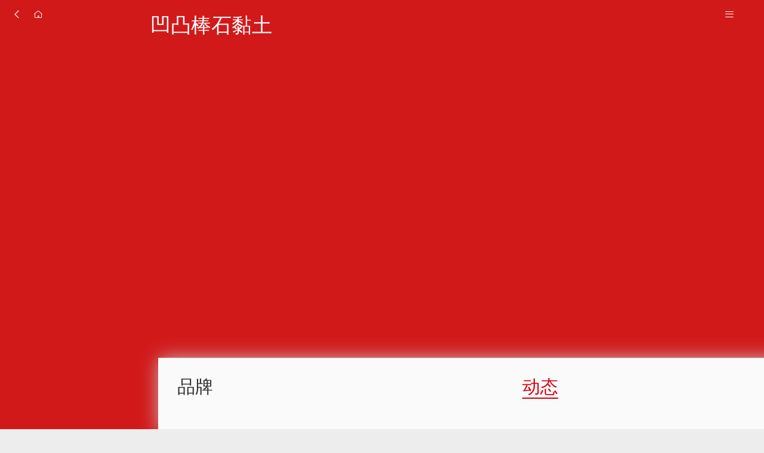

--- FILE ---
content_type: text/html; charset=utf-8
request_url: https://mip.chinapp.com/brandnews/345047
body_size: 5799
content:
<!DOCTYPE html>
<html mip>
<head>
    <meta charset="UTF-8">
    <meta name="viewport" content="width=device-width,minimum-scale=1,initial-scale=1">
    <link rel="stylesheet" type="text/css" href="https://c.mipcdn.com/static/v1/mip.css">
    <title>凹凸棒石黏土品牌介绍-品牌网</title>
    <meta name="keywords" content="凹凸棒石黏土" />
    <meta name="description" content="中国品牌网为您提供旗下凹凸棒石黏土品牌介绍。包含凹凸棒石黏土官网、凹凸棒石黏土品牌基本信息、凹凸棒石黏土招商加盟、凹凸棒石黏土产品价格、凹凸棒石黏土旗舰店等信息，让您了解凹凸棒石黏土这个品牌信息。" />

    <!--  cdn  -->
    <link rel="dns-prefetch" href="https://static.chinapp.com">
    <link rel="dns-prefetch" href="https://img.chinapp.com/">

    <link rel="canonical" href="https://www.chinapp.com/brandnews/345047">
    <link rel="stylesheet" href="https://static.chinapp.com/mip/css/iconfont.css">
    <link rel="stylesheet" href="https://static.chinapp.com/mip/css/common.css">
    <link rel="stylesheet" href="https://static.chinapp.com/mip/css/m_addbrand.css">
    <style mip-custom>
        @media screen and (min-width:320px) {
            html {
                font-size: 42px;
            }
        }

        @media screen and (min-width:360px) {
            html {
                font-size: 48px;
            }
        }

        @media screen and (min-width:375px) {
            html {
                font-size: 50px;
            }
        }

        @media screen and (min-width:414px) {
            html {
                font-size: 55px;
            }
        }

        @media screen and (min-width:750px) {
            html {
                font-size: 100px;
                width: 750px !important;
                margin: 0 auto;
                padding: 0px;
            }
        }
        /* 品牌首页样式 */
        .clearfix:after {
            display: block;
            content: '';
            clear: both;
            height: 0;
        }
        .mainMenu{
            height: 1.2rem;
            line-height: 1.2rem;
			box-shadow: 0.03rem 0.03rem 0.3rem #ccc;
			border-top: 1px #ccc solid;
			background: #fafafa;
        }
        .mainMenu>ul{
            margin-top: 0.2rem;
        }
        .mainMenu>ul>li>a>p{
            font-size: 0.3rem;
        }
        .mainMenu>ul>li>a.select>p{
            color: #D7000F;
            border-bottom: 2px #D7000F solid;
        }
        /* banner样式开始------------ */
        .brand-list_detail>.banner {
            width: 100%;
            /* height: 4.67rem; */
            position: relative;
        }

        .brand-list_detail>.banner>.banner-head{
            background: #d2191a;
            font-size: 0.34rem;
            color: #fff;
            width: 100%;
            position: fixed;
            top: 0;
            left: 0;
            padding: 0.16rem 0.2rem;
            box-sizing: border-box;
            z-index: 11;
            /* 	display: flex;
                justify-content: space-between; */
        }
        .brand-list_detail>.banner>.banner-head>a{
            color: #fff;
            width: 0.38rem;
        }
        .brand-list_detail>.banner>.banner-head>a:nth-of-type(1), .brand-list_detail>.banner>.banner-head>a:nth-of-type(2){
            margin-right: 0.2rem;
        }

        .brand-list_detail>.banner>.banner-head>i{
            /*margin-left: 0.2rem;*/
            width: 0.46rem;
        }
        .brand-list_detail>.banner>.banner-head>h3 {
            width: 4.8rem;
            height: 0.54rem;
            line-height: 0.54rem;
            font-size: 0.34rem;
            font-weight: normal;
            overflow: hidden;
            text-overflow: ellipsis;
            white-space: nowrap;
            color: #fff;
            text-align: center;
        }

        .brand-list_detail>.banner>.mnewbrand_nav{
            background: #fff;
            padding: 0.3rem 0.2rem 0;
            display: flex;
            flex-wrap: wrap;
            justify-content: space-between;
            margin-top: 0.86rem;
        }

        .brand-list_detail>.banner>.mnewbrand_nav>a{
            display: block;
            color: #333;
            font-size: 0.3rem;
            padding: 0 0.2rem 0.3rem;
        }

        .brand-list_detail>.banner>.mnewbrand_nav>.red{
            color: #d2191a;
        }

       /* .mip-layout-container {
            font-size: 0.28rem;
            text-indent: 2em;
            color: #333333;
        }*/
        .banner .mip-carousel-indicator-wrapper {
            position: absolute;
            bottom: 0.18rem;
            left: 50%;
            transform: translate(-50%);
        }

        .mip-carousel-indicatorDot .mip-carousel-indecator-item {
            width: 0.23rem;
            height: 0.21rem;
            background-color: #ffffff;
            opacity: 0.5;
        }

        .banner .mip-carousel-indicatorDot .mip-carousel-activeitem {
            width: 0.22rem;
            height: 0.21rem;
            background-color: #e00b0b;
            opacity: 1;
        }
        /* banner样式结束 */

        /* 品牌信息开始 */
        .newbrand-info {
            box-sizing: border-box;
            padding: 0.17rem 0.28rem;
            background: #131e31;
        }

        .brand-info>.brand-info_name {
            display: flex;
            padding-bottom: 0.17rem;
        }

        .brand-info>.brand-info_name>.brand-info_name_pic {
            width: 2rem;
            height: 1.24rem;
            /* border: solid 0.01rem #dddddd; */
            position: relative;
        }

        .brand-info>.brand-info_name>.brand-info_name_pic>img, .brand-info>.brand-info_name>.brand-info_name_pic>mip-img {
            display: block;
            width: 2rem;
            height: 1.24rem;
        }

        .brand-info>.brand-info_name>.brand-info_name_pic>p {
            position: absolute;
            bottom: 0;
            width: 100%;
            height: 0.3rem;
            background-color: rgba(0, 0, 0, 0.3);
            font-size: 0.2rem;
            text-align: center;
            line-height: 0.3rem;
            color: #ffffff;
        }

        .brand-info>.brand-info_name>.brand-info_name_detail {
            align-self: center;
            margin-left: 0.2rem;
            width: 5rem;
        }

        .brand-info>.brand-info_name>.brand-info_name_detail>h6 {
            font-size: 0.3rem;
            color: #fff;
            margin-bottom: 0.1rem;
            overflow: hidden;
            white-space: nowrap;
            text-overflow: ellipsis;
        }

        .brand-info>.brand-info_name>.brand-info_name_detail>p {
            font-size: 0.24rem;
            color: #aeb8cb;
            overflow: hidden;
            white-space: nowrap;
            text-overflow: ellipsis;
        }

        .brand-info>.brand-info_name>.brand-info_name_detail>span{
            display: block;
            overflow: hidden;
        }
        .brand-info>.brand-info_name>.brand-info_name_detail>span>i{
            display: block;
            width: 0.6rem;
            height: 0.4rem;
            float: left;
            margin: 0 0.1rem 0.04rem 0;
        }

        .brand-info>.brand-info_name>.brand-info_name_detail>span>.lb_cion_1{
            background: url(https://static.chinapp.com/home/img/bg.png) -606px -186px;
        }

        .brand-info>.brand-info_name>.brand-info_name_detail>span>.lb_cion_2{
            background: url(https://static.chinapp.com/home/img/bg.png) -139px -186px;
        }

        .brand-info>.brand-info_name>.brand-info_name_detail>span>.lb_cion_3{
            background: url(https://static.chinapp.com/home/img/bg.png) -174px -186px;
        }

        .brand-info>.brand-info_name>.brand-info_name_detail>span>.lb_cion_4{
            background: url(https://static.chinapp.com/home/img/bg.png) -561px -186px;
        }
        .brand-info>.brand-info_name>.brand-info_name_detail>span>.lb_cion_5 {
            background: url(https://static.chinapp.com/home/img/bg.png) -139px -244px;
        }
        .brand-info>.brand-info_name>.brand-info_name_detail>span>.lb_cion_6 {
            background: url(https://static.chinapp.com/home/img/bg.png) -175px -214px;
        }
        .brand-info>.brand-info_name>.brand-info_name_detail>span>.lb_cion_7 {
            background: url(https://static.chinapp.com/home/img/bg.png) -139px -213px;
        }

        .brand-info>ul {
            display: flex;
            justify-content: space-between;
            font-size: 0.24rem;
            color: #333333;
        }

        .brand-info>ul>li {
            box-sizing: border-box;
            width: 50%;
        }
        .brand-info>ul>li>p{
            margin: 0.1rem 0;
            width: 100%;
            overflow: hidden;
            white-space: nowrap;
            text-overflow: ellipsis;
        }
        .brand-info>ul>li>p,
        .brand-info>ul>li>p>span {
            font-size: 0.24rem;
            color: #fff;
        }

        .brand-info>ul>li:last-of-type {
            border-left: 0.01rem solid #5e636b;
            padding-left: 0.57rem;
            box-sizing: border-box;
        }

        .brand-info>.brand-info_contact {
            width: 100%;
            text-align: center;
            margin-top: 0.2rem;
        }

        .brand-info>.brand-info_contact>a {
            display: inline-block;
            width: 1.69rem;
            height: 0.41rem;
            /* padding: 0.08rem 0.37rem; */
            font-size: 0.24rem;
            border-radius: 0.21rem;
            text-align: center;
            line-height: 0.41rem;
        }

        .brand-info>.brand-info_contact>a:nth-of-type(1) {
            border: solid 0.01rem #4ea9f6;
            color: #4ea9f6;
            margin-right: 0.42rem;
        }

        .brand-info>.brand-info_contact>a:nth-of-type(2) {
            border: solid 0.01rem #e00b0b;
            color: #e00b0b;
        }
        /* 品牌信息结束----- */
        /* 简介样式开始 */
        .brand-intro {
            background: #fff;
            padding: 0 0.4rem 0.22rem;
            box-sizing: border-box;
            box-shadow: 0rem 0.02rem 0.05rem 0rem rgba(0, 0, 0, 0.05);
        }

        .brand-intro>.brand-intro_txt {
            position: relative;
        }

        .brand-intro>.brand-intro_txt>.brand-intro_brief {
            font-size: 0.3rem;
            /* font-weight: 600; */
            line-height: 0.42rem;
            color: #333333;
            /* margin-bottom: 0.29rem; */
            height: 5rem;
            overflow: hidden;
        }

        .brand-intro>.brand-intro_txt>.mip-layout-container>div,.brand-intro>.brand-intro_txt>.mip-layout-container>p {
            font-size: 0.3rem;
            line-height: 0.5rem;
            margin-bottom: 0.2rem;
            text-indent: 2em;
        }

      /*  .mip-layout-container  {
            font-size: 0.28rem;
            text-indent: 2em;
            color: #333333;
        }*/

        .brand-intro>.brand-intro_more {
            display: block !important;
            width: 100%;
            text-align: center;
            margin-top: 0.32rem;
            font-size: 0.28rem;
            color: #e00b0b;
            border: 0.02rem solid #e00b0b;
            width: 2rem;
            height: 0.5rem;
            border-radius: 0.25rem;
            line-height: 0.5rem;
            margin: 0.2rem auto 0;
        }

        .brand-intro>.brand-intro_more>i {
            display: inline-block;
            transform: rotate(90deg);
        }
        /* 简介样式结束------------ */
        /* 汉堡键侧边栏样式开始---------- */
        mip-sidebar{
            max-width: 90% !important;
            background: #fff;
            box-shadow: -5px 0 5px rgba(50,50,50,.3);
        }

        .brand-sidenav{
            background: #fff;
            position: relative;
            height: 100%;
        }

        .brand-sidenav>span{
            display: block;
            position: absolute;
            right: 0.3rem;
            top: 0.3rem;
        }

        .brand-sidenav>span>img, .brand-sidenav>span>mip-img{
            width: 0.28rem;
        }

        .brand-sidenav>h3{
            width: 100%;
            height: 1rem;
            background: #D7000F;
            color: #fff;
            line-height: 1rem;
            font-size: 0.34rem;
            text-align: center;
            font-weight: normal;
        }

        .brand-sidenav>mip-form>input:nth-of-type(1),.brand-sidenav>mip-form>a>input:nth-of-type(1){
            display: block;
            float: left;
            outline: none;
            border: none;
            width: 5.4rem;
            height: 0.7rem;
            background: #f5f5f5;
            border-radius: 0.2rem;
            box-sizing: border-box;
            padding-left: 0.3rem;
            margin: 0.3rem 0 0.1rem 0.2rem;
        }

        .brand-sidenav>mip-form>input[type=submit],.brand-sidenav>mip-form>a>input[type=submit]{
            display: block;
            float: left;
            width: 1.1rem;
            height: 0.7rem;
            background: #fff;
            color: #333;
            line-height: 0.7rem;
            border-radius: 0.05rem;
            text-align: center;
            margin: 0.3rem 0 0.1rem 0;
        }
        .brand-sidenav>div{
            color: #333;
            font-size: 0.34rem;
            margin: 0.2rem 0 0 0.2rem;
            color: #D7000F;
        }

        .brand-sidenav>div>i{
            margin-right: 0.1rem;
        }

        .brand-sidenav>ul:nth-of-type(1){
            width: 100%;
            padding: 0.2rem;
            box-sizing: border-box;
            display: flex;
            justify-content: space-between;
            flex-wrap: wrap;
            border-bottom: 1px #f5f5f5 solid;
        }
        .brand-sidenav>ul:nth-of-type(1)>li{
            display: block;
            float: left;
            width: 50%;
            margin: 0.05rem 0;
            padding: 0.06rem;
            box-sizing: border-box;
        }

        .brand-sidenav>ul:nth-of-type(1)>li>a{
            display: block;
            background: #f2f2f2;
            text-align: center;
            border-radius: 5px;
            line-height: 2.5em;
            color: #333;
            font-size: 0.28rem;
        }

        .brand-sidenav>ul:nth-of-type(1)>li>a.red{
            background: #D7000F;
            color: #fff;
        }

        .brand-sidenav>p:nth-of-type(1){
            margin: 0.3rem 0.2rem;
            padding-bottom: 0.3rem;
            border-bottom: 1px #f5f5f5 solid;
        }

        .brand-sidenav>p:nth-of-type(1)>span, .brand-sidenav>p:nth-of-type(1)>a {
            margin: 0 0.1rem;
            color: #333;
            font-size: 0.28rem;
        }

        .brand-sidenav>p:nth-of-type(n+2){
            margin: 0.3rem 0 0.3rem 0.2rem;
            color: #333;
            font-size: 0.3rem;
            line-height: 0.4rem;
            display: flex;
            flex-wrap: nowrap;
            font-weight: 600;
            position: relative;
        }

        .brand-sidenav>p:nth-of-type(n+2)>span:nth-of-type(1){
            max-width: 4rem;
            overflow: hidden;
            white-space: nowrap;
            text-overflow: ellipsis;
        }

        .brand-sidenav>p:nth-of-type(n+2)>span:nth-of-type(2){
            display: inline-block;
            color: #999;
            font-weight: normal;
        }

        .brand-sidenav>p:nth-of-type(n+2)>span:nth-of-type(2).color{
            color: #ff9c00;
        }

        .brand-sidenav>p:nth-of-type(n+2)>a{
            color: #D7000F;
            margin-left: 0.1rem;
            position: absolute;
            right: 0.2rem;
        }
        /* 汉堡键侧边栏样式结束----- */
        /* 品牌动态列表样式开始----- */
        .headline-content{
            margin-top: 0.2rem;
        }
		.headline-content>h3{
			width: 100%;
			background: #fff;
			padding: 0.24rem 0 0.3rem 0.3rem;
			margin-top: 0.2rem;
			color: #333;
			font-size: 0.32rem;
			font-weight: 600;
		}
		.headline-content>h3>span{
			display: block;
			width: 0.08rem;
			height: 0.4rem;
			background: #d2191a;
			float: left;
			margin-right: 0.2rem;
			}
        #list>li {
            /*margin-bottom: 0.2rem;*/
            background: #fff;
            padding: 0.18rem 0.3rem;
            border-bottom: 1px solid #e5e5e5;
            /*box-shadow: 0rem 0rem 0.1rem 0rem #dcdcdc;*/
        }

        #list>li>a{
            display: flex;
            justify-content: space-between;
        }

        #list>li>a>div>h6 {
            width: 4.18rem;
            font-size: 0.3rem;
            font-weight: normal;
            font-stretch: normal;
            letter-spacing: 0rem;
            color: #333333;
            /*overflow: hidden;*/
            /*text-overflow: ellipsis;*/
            /*white-space: nowrap;*/
            text-indent: 0;
        }
        #list>li>a>div>p {
            width: 4.06rem;
            font-size: 0.24rem;
            font-weight: normal;
            font-stretch: normal;
            letter-spacing: 0rem;
            color: #666666;
            overflow: hidden;
            text-overflow: ellipsis;
            white-space: nowrap;
            text-indent: 0;
        }

        #list>li>a>div>p:first-of-type {
            margin: 0.19rem 0;
        }

        #list>li>a>div>p:last-of-type {
            color: #999;
        }
        #list>li>a>div>p:last-of-type>span{
            line-height: 0.3rem;
        }
        #list>li>a>div>p:last-of-type i {
            /* font-size: 0.15rem; */
            color: #ff602e;
            vertical-align: middle;
            margin-right: 0.1rem;
            margin-top: -0.02rem;
        }

        #list>li>a>.hot-content_pic {
            width: 2.4rem;
            height: 1.43rem;
            background-color: #000000;
            border-radius: 0.04rem;
        }

        #list>li>a>.hot-content_pic>img, #list>li>a>.hot-content_pic>mip-img  {
            width: 100%;
            height: 1.43rem;

        }
        .brandlist-more{
            display: block;
            width: 6.2rem;
            height: 0.68rem;
            background-color: #fff;
            border-radius: 0.27rem;
            font-size: 0.28rem;
            line-height: 0.68rem;
            text-align: center;
            color: #333333;
            margin: 0.2rem auto 0.3rem;
        }
        .mip-container{
            float: left;
            margin-right: 0.2rem;
        }
        .brand-info>.brand-info_name>.brand-info_name_pic>p a{color: #FFF}
    </style>
</head>
<!-- 新移动端品牌首页 -->
<body>
<div class="brand-list_detail">
    <!-- banner -->
    <div class="banner">
        <!-- 品牌名 -->
        <div class="banner-head clearfix">
            <mip-history history="go, -1" class="mip-element mip-container">
                <i class="iconfont icon-i-left fl"></i>
            </mip-history>
            <a data-type="mip" href="https://mip.chinapp.com/" class="iconfont icon-shouye fl"></a>
            <h3 class="fl">凹凸棒石黏土</h3>
            <i class="iconfont icon-gengduo4 fr" on="tap:right-sidebar.open"></i>
            <mip-sidebar id="right-sidebar" layout="nodisplay" side="right" class="mip-hidden">
                <ul>
                    <div class="brand-sidenav">
                        <span on="tap:right-sidebar.close"><mip-img src="https://static.chinapp.com/home/img/newBrand-close.png" alt=""></mip-img></span>
                        <h3>中国品牌网导航</h3>
                        <mip-form method="get" class="clearfix" url="https://api.chinapp.com/saveMeeage">
                            <a href="https://mip.chinapp.com/search#pinpai">
                            <input type="search" class="search c666" name="" value="" placeholder="请输入要搜索内容" autocomplete="off">
                            <input type="submit" name="" value="搜索" />
                            </a>
                        </mip-form>
                        <div><i class="iconfont icon-qita"></i>网站快速导航：</div>
                        <ul>
                            <li>
                                <a href="https://mip.chinapp.com/">网站首页</a>
                            </li>
                            <li>
                                <a href="https://mip.chinapp.com/zhaoshang" class="">招商加盟</a>
                            </li>
                            <li>
                                <a href="/pinpai">品牌大全</a>
                            </li>
                            <li>
                                <a href="https://mip.chinapp.com/pinpaizixun">品牌资讯</a>
                            </li>
                            <li>
                                <a href="https://mip.chinapp.com/paihang">品牌排行</a>
                            </li>
                        </ul>
                        <div><i class="iconfont icon-dingwei1"></i>当前位置：</div>
                        <p><span>网站首页</span>><a href="https://mip.chinapp.com/pinpai/345047.html">品牌首页</a>><a href="https://mip.chinapp.com/brandnews/345047">品牌动态</a></p>
                                            </div>
                </ul>
            </mip-sidebar>
            <a data-type="mip" href="https://mip.chinapp.com/search#pinpai" class="iconfont icon-sousuo fr"></a>
        </div>
        <!-- 品牌首页招商nav -->
        <div class="mnewbrand_nav">
                        <a data-type="mip" href="/pinpai/345047.html">品牌首页</a>
                        <a data-type="mip" href="/brandnews/345047" class="red">品牌资讯</a>
            <a data-type="mip" href="/company/91105">企业信息</a>        </div>


    <!-- 品牌动态列表 -->
    <div class="headline-content">
		<h3><span></span>相关品牌资讯</h3>
                    <ul id="list">
                <li>
                    <a data-mip="mip" href="/zhaoshang/news/176863" title="凹凸教育加盟费多少">
                        <div class="hot-content_pic">
                            <mip-img src="https://img.chinapp.com/uploadfile/Articles/2018-07-31/15330219098871.jpeg" alt="凹凸教育加盟费多少"></mip-img>
                        </div>
                        <div>
                            <h6  class="p-two">凹凸教育加盟费多少</h6>
                            <p class="clearfix">
                                <span class="brand-news-time"><i class="iconfont icon-shijian00"></i>19-12-12</span>
                            </p>
                        </div>
                    </a>
                </li>
            </ul>
                    <ul id="list">
                <li>
                    <a data-mip="mip" href="/hangyedongtai/98958" title="凹凸肌理效果对基面的施工要求">
                        <div class="hot-content_pic">
                            <mip-img src="https://static.chinapp.com/mobile/img/default.png" alt="凹凸肌理效果对基面的施工要求"></mip-img>
                        </div>
                        <div>
                            <h6  class="p-two">凹凸肌理效果对基面的施工要求</h6>
                            <p class="clearfix">
                                <span class="brand-news-time"><i class="iconfont icon-shijian00"></i>15-04-28</span>
                            </p>
                        </div>
                    </a>
                </li>
            </ul>
                    <ul id="list">
                <li>
                    <a data-mip="mip" href="/shidapinpai/57305" title="卷发棒什么牌子好">
                        <div class="hot-content_pic">
                            <mip-img src="https://img.chinapp.com/uploadfile/article/original/20190621/d9c2b8d2963bc8425efa98f61a4a9d37.jpg" alt="卷发棒什么牌子好"></mip-img>
                        </div>
                        <div>
                            <h6  class="p-two">卷发棒什么牌子好</h6>
                            <p class="clearfix">
                                <span class="brand-news-time"><i class="iconfont icon-shijian00"></i>17-07-05</span>
                            </p>
                        </div>
                    </a>
                </li>
            </ul>
                    <ul id="list">
                <li>
                    <a data-mip="mip" href="/shidapinpai/202711" title="​好用的卷发棒推荐">
                        <div class="hot-content_pic">
                            <mip-img src="https://img.chinapp.com/uploadfile/ueditor/image/20200902/15990334788658681904560.jpg" alt="​好用的卷发棒推荐"></mip-img>
                        </div>
                        <div>
                            <h6  class="p-two">​好用的卷发棒推荐</h6>
                            <p class="clearfix">
                                <span class="brand-news-time"><i class="iconfont icon-shijian00"></i>20-09-02</span>
                            </p>
                        </div>
                    </a>
                </li>
            </ul>
                    <ul id="list">
                <li>
                    <a data-mip="mip" href="/shidapinpai/59505" title="磨牙棒什么牌子好">
                        <div class="hot-content_pic">
                            <mip-img src="https://static.chinapp.com/mobile/img/default.png" alt="磨牙棒什么牌子好"></mip-img>
                        </div>
                        <div>
                            <h6  class="p-two">磨牙棒什么牌子好</h6>
                            <p class="clearfix">
                                <span class="brand-news-time"><i class="iconfont icon-shijian00"></i>17-07-04</span>
                            </p>
                        </div>
                    </a>
                </li>
            </ul>
                    <ul id="list">
                <li>
                    <a data-mip="mip" href="/shidapinpai/208435" title="热门的荧光棒品牌">
                        <div class="hot-content_pic">
                            <mip-img src="https://img.chinapp.com/uploadfile/article/original/20210926/a6a820650120d45a12a48fe0b18aea2d.jpeg" alt="热门的荧光棒品牌"></mip-img>
                        </div>
                        <div>
                            <h6  class="p-two">热门的荧光棒品牌</h6>
                            <p class="clearfix">
                                <span class="brand-news-time"><i class="iconfont icon-shijian00"></i>21-09-26</span>
                            </p>
                        </div>
                    </a>
                </li>
            </ul>
                    <ul id="list">
                <li>
                    <a data-mip="mip" href="/shidapinpai/77369" title="什么牌子磨牙棒好">
                        <div class="hot-content_pic">
                            <mip-img src="https://static.chinapp.com/mobile/img/default.png" alt="什么牌子磨牙棒好"></mip-img>
                        </div>
                        <div>
                            <h6  class="p-two">什么牌子磨牙棒好</h6>
                            <p class="clearfix">
                                <span class="brand-news-time"><i class="iconfont icon-shijian00"></i>17-07-08</span>
                            </p>
                        </div>
                    </a>
                </li>
            </ul>
                    <ul id="list">
                <li>
                    <a data-mip="mip" href="/shidapinpai/48287" title="卷发棒应该怎么用">
                        <div class="hot-content_pic">
                            <mip-img src="https://img.chinapp.com/uploadfile/article/original/20190621/36dfc38db7e7da9304f0a16049751b52.jpg" alt="卷发棒应该怎么用"></mip-img>
                        </div>
                        <div>
                            <h6  class="p-two">卷发棒应该怎么用</h6>
                            <p class="clearfix">
                                <span class="brand-news-time"><i class="iconfont icon-shijian00"></i>17-07-05</span>
                            </p>
                        </div>
                    </a>
                </li>
            </ul>
                    <ul id="list">
                <li>
                    <a data-mip="mip" href="/shidapinpai/193937" title="棉花棒哪些品牌好？">
                        <div class="hot-content_pic">
                            <mip-img src="https://img.chinapp.com/uploadfile/article/original/20200324/8e750b7841cf37f5ae6338d0cab608e4.jpg" alt="棉花棒哪些品牌好？"></mip-img>
                        </div>
                        <div>
                            <h6  class="p-two">棉花棒哪些品牌好？</h6>
                            <p class="clearfix">
                                <span class="brand-news-time"><i class="iconfont icon-shijian00"></i>20-03-24</span>
                            </p>
                        </div>
                    </a>
                </li>
            </ul>
                    <ul id="list">
                <li>
                    <a data-mip="mip" href="/shidapinpai/69593" title="磨牙棒什么牌子的好">
                        <div class="hot-content_pic">
                            <mip-img src="https://static.chinapp.com/mobile/img/default.png" alt="磨牙棒什么牌子的好"></mip-img>
                        </div>
                        <div>
                            <h6  class="p-two">磨牙棒什么牌子的好</h6>
                            <p class="clearfix">
                                <span class="brand-news-time"><i class="iconfont icon-shijian00"></i>17-07-01</span>
                            </p>
                        </div>
                    </a>
                </li>
            </ul>
                    <mip-list template="mip-template-id" src="https://mip.chinapp.com/api/getmorexsnewslist?keyword=凹凸棒石黏土" id="mip-list" has-more pn-name="page" timeout="3000" pn="2">
                <template type="mip-mustache" id="mip-template-id">
                    <ul id="list">
                        <li>
                            <a data-mip="mip" href="{https://mip.chinapp.com/mip/news/brandnewslist.html}{{id}}" title="{{title}}">
                                <div class="hot-content_pic">
                                    <mip-img src="{{thumb}}" alt="{{title}}"></mip-img>
                                </div>
                                <div>
                                    <h6>{{title}}</h6>
                                    <p>{{description}}</p>
                                    <p class="clearfix">
                                        <span><i class="iconfont icon-shijian00"></i>{{addtime}}</span>
                                    </p>
                                </div>
                            </a>
                        </li>
                    </ul>
                </template>
            </mip-list>

        <button on="tap:mip-list.more" class="brandlist-more">点击查看更多</button>
            </div>
    </div>
    <!-- 联系我们 -->
    <!-- 联系我们 -->
<div class="new-contact-us">
	<span>
		<mip-img src="https://static.chinapp.com/mip/img/wx_gongzhonghao.png" alt=""></mip-img>
		<strong>关注微信公众号</strong>
	</span>
	<span>
		<mip-img src="https://static.chinapp.com/mip/img/nwc_wechat.jpg" alt=""></mip-img>
		<strong>商务合作微信号</strong>
	</span>
	<div>
		<a href="https://mip.chinapp.com/help/about">关于我们</a>
		<span>---</span>
		<a href="https://mip.chinapp.com/help/brand_service">服务介绍</a>
		<span>---</span>
		<a href="https://mip.chinapp.com/help/contact_us">联系我们</a>
	</div>
	<p>CopyRight 2005-2026 品牌网<br>mip.chinapp.com-版权所有</p>
</div>
<script src="https://mipcache.bdstatic.com/static/v1/mip-stats-baidu/mip-stats-baidu.js"></script>
<mip-stats-baidu>
    <script type="application/json">
        {
            "token": "bcbc2bac59795f0d0da1326c6f3deee7",
            "_setCustomVar": [1, "login", "1", 2],
            "_setAutoPageview": [true]
        }
    </script>
</mip-stats-baidu>
</div>
</div>
<div class="mainMenu" id="FootBg">
    <ul>
        <li>
            <a data-type="mip" href="/pinpai/345047.html" class="">
                <p>品牌</p>
            </a>
        </li>
                <!--<li>
            <a href="" class="">
                <p>导购</p>
            </a>
        </li>-->
        

        <li>
            <a data-type="mip" href="/brandnews/345047" class="select">
                <p>动态</p>
            </a>
        </li>        
                <li>
            <a data-type="mip"  href="/company/91105">
                <p>企业</p>
            </a>
        </li>
                
    </ul>
</div>
</body>
<script src="https://c.mipcdn.com/static/v1/mip.js"></script>
<script src="https://c.mipcdn.com/static/v2/mip-list/mip-list.js"></script>
<script src="https://c.mipcdn.com/static/v2/mip-lightbox/mip-lightbox.js"></script>
<script src="https://c.mipcdn.com/static/v1/mip-showmore/mip-showmore.js"></script>
<script src="https://c.mipcdn.com/static/v2/mip-sidebar/mip-sidebar.js"></script>
<script src="https://c.mipcdn.com/static/v1/mip-history/mip-history.js"></script>
<script src="https://c.mipcdn.com/static/v2/mip-mustache/mip-mustache.js"></script>
</html>


--- FILE ---
content_type: text/css
request_url: https://static.chinapp.com/mip/css/m_addbrand.css
body_size: 880
content:
/*重新定义品牌资讯的页面样式*/
.brand-news-time{
    float: right;
    margin-top: 0.1rem;
}
.p-two{
    overflow: hidden;
    text-overflow: ellipsis;
    display: -webkit-box;
    -webkit-line-clamp: 2;
    /*! autoprefixer: off */
    -webkit-box-orient: vertical;
    /* autoprefixer: on */
}
.nowadr {
    width: 100%;
    margin-top: 0.2rem;
    font-size: 0.24rem;
    color: #444;
    float: left;
    background: #fff;
    padding: 0.16rem 0.2rem;
    -webkit-box-sizing: border-box;
    -moz-box-sizing: border-box;
    box-sizing: border-box;
}
.mb100 {
    margin-bottom: 1rem;
}
.new-contact-us {
    width: 100%;
    margin: 0.2rem 0 0;
    background: #fff;
    padding: 0.2rem 0.18rem;
    box-sizing: border-box;
}
/*重写问答页面样式*/
.brand-allquestion-more{
    padding: 0.2rem 0 0.1rem 0;
    text-align: center;
    font-size: 0.28rem;
    font-weight: 600;
    color: #999999;
}
.allquestion-new{
    color: #e00b0b;
    font-size: 0.26rem;
    padding: 0.06rem 0.1rem;
    border: 1px solid #e00b0b;
    -webkit-border-radius: 0.04rem;
    -moz-border-radius: 0.04rem;
    border-radius: 0.04rem;
}
.allquestion-recommend,.allquestion-answers{
    display: block;
    background: #fff;
}
.allquestion-recommend{
    padding: 0.1rem 0.32rem 0.28rem 0.32rem;
}
.allquestion-answers{
    padding: 0.28rem 0.32rem 0.1rem 0.32rem;
}
.allquestion-recommend > h4{
    font-size: 0.32rem;
    font-weight: 600;
    color: #333;
    padding: 0.1rem 0;
}
.allquestion-recommend > img {
    display: block;
    width: 100%;
    margin-bottom: 0.2rem;
}
.allquestion-recommend >div >a:last-of-type{
    border-bottom: none;
}
.allquestion-recommend >div>a {
    display: block;
    border-bottom: 1px #ededed solid;
    line-height: 0.7rem;
    color: #333;
    font-size: 0.28rem;
    width: 100%;
    overflow: hidden;
    white-space: nowrap;
    text-overflow: ellipsis;
}
.allquestion-official li{
    border-bottom: none !important;
}
.official-subheading{
    display: -webkit-flex;
    display: flex;
    -webkit-flex-direction: row;
    flex-direction: row;
    -webkit-justify-content: space-between;
    justify-content: space-between;
    font-size: 0.26rem;
    color: #999;
    margin-top: 0.2rem;
}
.official-subheading h4{
    font-size: 0.32rem;
    font-weight: 600;
    color: #333;
}
.allquestion-official p{
    font-size: 0.26rem;
    color: #666 !important;
    line-height: 0.38rem;
    margin-top:0.1rem;
}
.allquestion-title{
    font-size: 0.32rem;
    font-weight: 600;
    color: #333;
    height: 0.72rem;
    line-height: 0.72rem;
}
.allquestion-subheading{
    display: flex;
    display: -webkit-flex;
    -webkit-flex-direction: row;
    flex-direction: row;
    -webkit-justify-content: space-between;
    justify-content: space-between;
    font-size: 0.26rem;
    color: #999;
}
.answers-ul li{
    padding: 0.2rem 0;
    border-top: 1px solid #e5e5e5;
}
.answers-ul li:last-of-type{
    border-bottom: 1px solid #e5e5e5;
}
.answers-ul li p{
    font-size: 0.26rem;
    color: #666;
    line-height: 0.42rem;
    margin-top:0.1rem;
}
/*品牌中心列表新增样式*/
.brand-productcenter{
    background: #fff;
    display: block;
    padding: 0 0.2rem;
}
.brand-productcenter h3{
    font-size: 0.36rem;
    font-weight: bold;
    text-align: center;
    padding: 0.3rem 0;
}
.productcenter-ul{
    overflow: hidden;
}
.productcenter-ul li{
    float: left;
    width: 50%;
    padding-bottom: 0.4rem;
}
.productcenter-ul li:last-of-type{
    padding-bottom: 0.2rem !important; ;
}
.productcenter-ul li a{
    display: block;
    width: 90%;
    margin: 0 auto;
}
.productcenter-ul li a img{
    height: 2.6rem;
    width: 100%;
    margin: 0 auto;
}
/**/
.productcenter-ul li a p{
    font-size: 0.26rem;
    font-weight: 500;
    color: #444;
    margin-top: 0.12rem;
    line-height: 0.42rem;
}
.limitHeightProducts{
    max-height: 22.2rem;
}